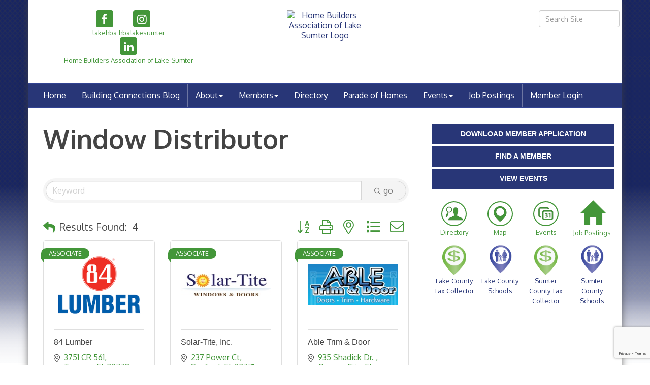

--- FILE ---
content_type: text/html; charset=utf-8
request_url: https://www.google.com/recaptcha/enterprise/anchor?ar=1&k=6LfI_T8rAAAAAMkWHrLP_GfSf3tLy9tKa839wcWa&co=aHR0cHM6Ly93d3cubGFrZXN1bXRlcmhiYS5jb206NDQz&hl=en&v=N67nZn4AqZkNcbeMu4prBgzg&size=invisible&anchor-ms=20000&execute-ms=30000&cb=1iotbzcckpx8
body_size: 48838
content:
<!DOCTYPE HTML><html dir="ltr" lang="en"><head><meta http-equiv="Content-Type" content="text/html; charset=UTF-8">
<meta http-equiv="X-UA-Compatible" content="IE=edge">
<title>reCAPTCHA</title>
<style type="text/css">
/* cyrillic-ext */
@font-face {
  font-family: 'Roboto';
  font-style: normal;
  font-weight: 400;
  font-stretch: 100%;
  src: url(//fonts.gstatic.com/s/roboto/v48/KFO7CnqEu92Fr1ME7kSn66aGLdTylUAMa3GUBHMdazTgWw.woff2) format('woff2');
  unicode-range: U+0460-052F, U+1C80-1C8A, U+20B4, U+2DE0-2DFF, U+A640-A69F, U+FE2E-FE2F;
}
/* cyrillic */
@font-face {
  font-family: 'Roboto';
  font-style: normal;
  font-weight: 400;
  font-stretch: 100%;
  src: url(//fonts.gstatic.com/s/roboto/v48/KFO7CnqEu92Fr1ME7kSn66aGLdTylUAMa3iUBHMdazTgWw.woff2) format('woff2');
  unicode-range: U+0301, U+0400-045F, U+0490-0491, U+04B0-04B1, U+2116;
}
/* greek-ext */
@font-face {
  font-family: 'Roboto';
  font-style: normal;
  font-weight: 400;
  font-stretch: 100%;
  src: url(//fonts.gstatic.com/s/roboto/v48/KFO7CnqEu92Fr1ME7kSn66aGLdTylUAMa3CUBHMdazTgWw.woff2) format('woff2');
  unicode-range: U+1F00-1FFF;
}
/* greek */
@font-face {
  font-family: 'Roboto';
  font-style: normal;
  font-weight: 400;
  font-stretch: 100%;
  src: url(//fonts.gstatic.com/s/roboto/v48/KFO7CnqEu92Fr1ME7kSn66aGLdTylUAMa3-UBHMdazTgWw.woff2) format('woff2');
  unicode-range: U+0370-0377, U+037A-037F, U+0384-038A, U+038C, U+038E-03A1, U+03A3-03FF;
}
/* math */
@font-face {
  font-family: 'Roboto';
  font-style: normal;
  font-weight: 400;
  font-stretch: 100%;
  src: url(//fonts.gstatic.com/s/roboto/v48/KFO7CnqEu92Fr1ME7kSn66aGLdTylUAMawCUBHMdazTgWw.woff2) format('woff2');
  unicode-range: U+0302-0303, U+0305, U+0307-0308, U+0310, U+0312, U+0315, U+031A, U+0326-0327, U+032C, U+032F-0330, U+0332-0333, U+0338, U+033A, U+0346, U+034D, U+0391-03A1, U+03A3-03A9, U+03B1-03C9, U+03D1, U+03D5-03D6, U+03F0-03F1, U+03F4-03F5, U+2016-2017, U+2034-2038, U+203C, U+2040, U+2043, U+2047, U+2050, U+2057, U+205F, U+2070-2071, U+2074-208E, U+2090-209C, U+20D0-20DC, U+20E1, U+20E5-20EF, U+2100-2112, U+2114-2115, U+2117-2121, U+2123-214F, U+2190, U+2192, U+2194-21AE, U+21B0-21E5, U+21F1-21F2, U+21F4-2211, U+2213-2214, U+2216-22FF, U+2308-230B, U+2310, U+2319, U+231C-2321, U+2336-237A, U+237C, U+2395, U+239B-23B7, U+23D0, U+23DC-23E1, U+2474-2475, U+25AF, U+25B3, U+25B7, U+25BD, U+25C1, U+25CA, U+25CC, U+25FB, U+266D-266F, U+27C0-27FF, U+2900-2AFF, U+2B0E-2B11, U+2B30-2B4C, U+2BFE, U+3030, U+FF5B, U+FF5D, U+1D400-1D7FF, U+1EE00-1EEFF;
}
/* symbols */
@font-face {
  font-family: 'Roboto';
  font-style: normal;
  font-weight: 400;
  font-stretch: 100%;
  src: url(//fonts.gstatic.com/s/roboto/v48/KFO7CnqEu92Fr1ME7kSn66aGLdTylUAMaxKUBHMdazTgWw.woff2) format('woff2');
  unicode-range: U+0001-000C, U+000E-001F, U+007F-009F, U+20DD-20E0, U+20E2-20E4, U+2150-218F, U+2190, U+2192, U+2194-2199, U+21AF, U+21E6-21F0, U+21F3, U+2218-2219, U+2299, U+22C4-22C6, U+2300-243F, U+2440-244A, U+2460-24FF, U+25A0-27BF, U+2800-28FF, U+2921-2922, U+2981, U+29BF, U+29EB, U+2B00-2BFF, U+4DC0-4DFF, U+FFF9-FFFB, U+10140-1018E, U+10190-1019C, U+101A0, U+101D0-101FD, U+102E0-102FB, U+10E60-10E7E, U+1D2C0-1D2D3, U+1D2E0-1D37F, U+1F000-1F0FF, U+1F100-1F1AD, U+1F1E6-1F1FF, U+1F30D-1F30F, U+1F315, U+1F31C, U+1F31E, U+1F320-1F32C, U+1F336, U+1F378, U+1F37D, U+1F382, U+1F393-1F39F, U+1F3A7-1F3A8, U+1F3AC-1F3AF, U+1F3C2, U+1F3C4-1F3C6, U+1F3CA-1F3CE, U+1F3D4-1F3E0, U+1F3ED, U+1F3F1-1F3F3, U+1F3F5-1F3F7, U+1F408, U+1F415, U+1F41F, U+1F426, U+1F43F, U+1F441-1F442, U+1F444, U+1F446-1F449, U+1F44C-1F44E, U+1F453, U+1F46A, U+1F47D, U+1F4A3, U+1F4B0, U+1F4B3, U+1F4B9, U+1F4BB, U+1F4BF, U+1F4C8-1F4CB, U+1F4D6, U+1F4DA, U+1F4DF, U+1F4E3-1F4E6, U+1F4EA-1F4ED, U+1F4F7, U+1F4F9-1F4FB, U+1F4FD-1F4FE, U+1F503, U+1F507-1F50B, U+1F50D, U+1F512-1F513, U+1F53E-1F54A, U+1F54F-1F5FA, U+1F610, U+1F650-1F67F, U+1F687, U+1F68D, U+1F691, U+1F694, U+1F698, U+1F6AD, U+1F6B2, U+1F6B9-1F6BA, U+1F6BC, U+1F6C6-1F6CF, U+1F6D3-1F6D7, U+1F6E0-1F6EA, U+1F6F0-1F6F3, U+1F6F7-1F6FC, U+1F700-1F7FF, U+1F800-1F80B, U+1F810-1F847, U+1F850-1F859, U+1F860-1F887, U+1F890-1F8AD, U+1F8B0-1F8BB, U+1F8C0-1F8C1, U+1F900-1F90B, U+1F93B, U+1F946, U+1F984, U+1F996, U+1F9E9, U+1FA00-1FA6F, U+1FA70-1FA7C, U+1FA80-1FA89, U+1FA8F-1FAC6, U+1FACE-1FADC, U+1FADF-1FAE9, U+1FAF0-1FAF8, U+1FB00-1FBFF;
}
/* vietnamese */
@font-face {
  font-family: 'Roboto';
  font-style: normal;
  font-weight: 400;
  font-stretch: 100%;
  src: url(//fonts.gstatic.com/s/roboto/v48/KFO7CnqEu92Fr1ME7kSn66aGLdTylUAMa3OUBHMdazTgWw.woff2) format('woff2');
  unicode-range: U+0102-0103, U+0110-0111, U+0128-0129, U+0168-0169, U+01A0-01A1, U+01AF-01B0, U+0300-0301, U+0303-0304, U+0308-0309, U+0323, U+0329, U+1EA0-1EF9, U+20AB;
}
/* latin-ext */
@font-face {
  font-family: 'Roboto';
  font-style: normal;
  font-weight: 400;
  font-stretch: 100%;
  src: url(//fonts.gstatic.com/s/roboto/v48/KFO7CnqEu92Fr1ME7kSn66aGLdTylUAMa3KUBHMdazTgWw.woff2) format('woff2');
  unicode-range: U+0100-02BA, U+02BD-02C5, U+02C7-02CC, U+02CE-02D7, U+02DD-02FF, U+0304, U+0308, U+0329, U+1D00-1DBF, U+1E00-1E9F, U+1EF2-1EFF, U+2020, U+20A0-20AB, U+20AD-20C0, U+2113, U+2C60-2C7F, U+A720-A7FF;
}
/* latin */
@font-face {
  font-family: 'Roboto';
  font-style: normal;
  font-weight: 400;
  font-stretch: 100%;
  src: url(//fonts.gstatic.com/s/roboto/v48/KFO7CnqEu92Fr1ME7kSn66aGLdTylUAMa3yUBHMdazQ.woff2) format('woff2');
  unicode-range: U+0000-00FF, U+0131, U+0152-0153, U+02BB-02BC, U+02C6, U+02DA, U+02DC, U+0304, U+0308, U+0329, U+2000-206F, U+20AC, U+2122, U+2191, U+2193, U+2212, U+2215, U+FEFF, U+FFFD;
}
/* cyrillic-ext */
@font-face {
  font-family: 'Roboto';
  font-style: normal;
  font-weight: 500;
  font-stretch: 100%;
  src: url(//fonts.gstatic.com/s/roboto/v48/KFO7CnqEu92Fr1ME7kSn66aGLdTylUAMa3GUBHMdazTgWw.woff2) format('woff2');
  unicode-range: U+0460-052F, U+1C80-1C8A, U+20B4, U+2DE0-2DFF, U+A640-A69F, U+FE2E-FE2F;
}
/* cyrillic */
@font-face {
  font-family: 'Roboto';
  font-style: normal;
  font-weight: 500;
  font-stretch: 100%;
  src: url(//fonts.gstatic.com/s/roboto/v48/KFO7CnqEu92Fr1ME7kSn66aGLdTylUAMa3iUBHMdazTgWw.woff2) format('woff2');
  unicode-range: U+0301, U+0400-045F, U+0490-0491, U+04B0-04B1, U+2116;
}
/* greek-ext */
@font-face {
  font-family: 'Roboto';
  font-style: normal;
  font-weight: 500;
  font-stretch: 100%;
  src: url(//fonts.gstatic.com/s/roboto/v48/KFO7CnqEu92Fr1ME7kSn66aGLdTylUAMa3CUBHMdazTgWw.woff2) format('woff2');
  unicode-range: U+1F00-1FFF;
}
/* greek */
@font-face {
  font-family: 'Roboto';
  font-style: normal;
  font-weight: 500;
  font-stretch: 100%;
  src: url(//fonts.gstatic.com/s/roboto/v48/KFO7CnqEu92Fr1ME7kSn66aGLdTylUAMa3-UBHMdazTgWw.woff2) format('woff2');
  unicode-range: U+0370-0377, U+037A-037F, U+0384-038A, U+038C, U+038E-03A1, U+03A3-03FF;
}
/* math */
@font-face {
  font-family: 'Roboto';
  font-style: normal;
  font-weight: 500;
  font-stretch: 100%;
  src: url(//fonts.gstatic.com/s/roboto/v48/KFO7CnqEu92Fr1ME7kSn66aGLdTylUAMawCUBHMdazTgWw.woff2) format('woff2');
  unicode-range: U+0302-0303, U+0305, U+0307-0308, U+0310, U+0312, U+0315, U+031A, U+0326-0327, U+032C, U+032F-0330, U+0332-0333, U+0338, U+033A, U+0346, U+034D, U+0391-03A1, U+03A3-03A9, U+03B1-03C9, U+03D1, U+03D5-03D6, U+03F0-03F1, U+03F4-03F5, U+2016-2017, U+2034-2038, U+203C, U+2040, U+2043, U+2047, U+2050, U+2057, U+205F, U+2070-2071, U+2074-208E, U+2090-209C, U+20D0-20DC, U+20E1, U+20E5-20EF, U+2100-2112, U+2114-2115, U+2117-2121, U+2123-214F, U+2190, U+2192, U+2194-21AE, U+21B0-21E5, U+21F1-21F2, U+21F4-2211, U+2213-2214, U+2216-22FF, U+2308-230B, U+2310, U+2319, U+231C-2321, U+2336-237A, U+237C, U+2395, U+239B-23B7, U+23D0, U+23DC-23E1, U+2474-2475, U+25AF, U+25B3, U+25B7, U+25BD, U+25C1, U+25CA, U+25CC, U+25FB, U+266D-266F, U+27C0-27FF, U+2900-2AFF, U+2B0E-2B11, U+2B30-2B4C, U+2BFE, U+3030, U+FF5B, U+FF5D, U+1D400-1D7FF, U+1EE00-1EEFF;
}
/* symbols */
@font-face {
  font-family: 'Roboto';
  font-style: normal;
  font-weight: 500;
  font-stretch: 100%;
  src: url(//fonts.gstatic.com/s/roboto/v48/KFO7CnqEu92Fr1ME7kSn66aGLdTylUAMaxKUBHMdazTgWw.woff2) format('woff2');
  unicode-range: U+0001-000C, U+000E-001F, U+007F-009F, U+20DD-20E0, U+20E2-20E4, U+2150-218F, U+2190, U+2192, U+2194-2199, U+21AF, U+21E6-21F0, U+21F3, U+2218-2219, U+2299, U+22C4-22C6, U+2300-243F, U+2440-244A, U+2460-24FF, U+25A0-27BF, U+2800-28FF, U+2921-2922, U+2981, U+29BF, U+29EB, U+2B00-2BFF, U+4DC0-4DFF, U+FFF9-FFFB, U+10140-1018E, U+10190-1019C, U+101A0, U+101D0-101FD, U+102E0-102FB, U+10E60-10E7E, U+1D2C0-1D2D3, U+1D2E0-1D37F, U+1F000-1F0FF, U+1F100-1F1AD, U+1F1E6-1F1FF, U+1F30D-1F30F, U+1F315, U+1F31C, U+1F31E, U+1F320-1F32C, U+1F336, U+1F378, U+1F37D, U+1F382, U+1F393-1F39F, U+1F3A7-1F3A8, U+1F3AC-1F3AF, U+1F3C2, U+1F3C4-1F3C6, U+1F3CA-1F3CE, U+1F3D4-1F3E0, U+1F3ED, U+1F3F1-1F3F3, U+1F3F5-1F3F7, U+1F408, U+1F415, U+1F41F, U+1F426, U+1F43F, U+1F441-1F442, U+1F444, U+1F446-1F449, U+1F44C-1F44E, U+1F453, U+1F46A, U+1F47D, U+1F4A3, U+1F4B0, U+1F4B3, U+1F4B9, U+1F4BB, U+1F4BF, U+1F4C8-1F4CB, U+1F4D6, U+1F4DA, U+1F4DF, U+1F4E3-1F4E6, U+1F4EA-1F4ED, U+1F4F7, U+1F4F9-1F4FB, U+1F4FD-1F4FE, U+1F503, U+1F507-1F50B, U+1F50D, U+1F512-1F513, U+1F53E-1F54A, U+1F54F-1F5FA, U+1F610, U+1F650-1F67F, U+1F687, U+1F68D, U+1F691, U+1F694, U+1F698, U+1F6AD, U+1F6B2, U+1F6B9-1F6BA, U+1F6BC, U+1F6C6-1F6CF, U+1F6D3-1F6D7, U+1F6E0-1F6EA, U+1F6F0-1F6F3, U+1F6F7-1F6FC, U+1F700-1F7FF, U+1F800-1F80B, U+1F810-1F847, U+1F850-1F859, U+1F860-1F887, U+1F890-1F8AD, U+1F8B0-1F8BB, U+1F8C0-1F8C1, U+1F900-1F90B, U+1F93B, U+1F946, U+1F984, U+1F996, U+1F9E9, U+1FA00-1FA6F, U+1FA70-1FA7C, U+1FA80-1FA89, U+1FA8F-1FAC6, U+1FACE-1FADC, U+1FADF-1FAE9, U+1FAF0-1FAF8, U+1FB00-1FBFF;
}
/* vietnamese */
@font-face {
  font-family: 'Roboto';
  font-style: normal;
  font-weight: 500;
  font-stretch: 100%;
  src: url(//fonts.gstatic.com/s/roboto/v48/KFO7CnqEu92Fr1ME7kSn66aGLdTylUAMa3OUBHMdazTgWw.woff2) format('woff2');
  unicode-range: U+0102-0103, U+0110-0111, U+0128-0129, U+0168-0169, U+01A0-01A1, U+01AF-01B0, U+0300-0301, U+0303-0304, U+0308-0309, U+0323, U+0329, U+1EA0-1EF9, U+20AB;
}
/* latin-ext */
@font-face {
  font-family: 'Roboto';
  font-style: normal;
  font-weight: 500;
  font-stretch: 100%;
  src: url(//fonts.gstatic.com/s/roboto/v48/KFO7CnqEu92Fr1ME7kSn66aGLdTylUAMa3KUBHMdazTgWw.woff2) format('woff2');
  unicode-range: U+0100-02BA, U+02BD-02C5, U+02C7-02CC, U+02CE-02D7, U+02DD-02FF, U+0304, U+0308, U+0329, U+1D00-1DBF, U+1E00-1E9F, U+1EF2-1EFF, U+2020, U+20A0-20AB, U+20AD-20C0, U+2113, U+2C60-2C7F, U+A720-A7FF;
}
/* latin */
@font-face {
  font-family: 'Roboto';
  font-style: normal;
  font-weight: 500;
  font-stretch: 100%;
  src: url(//fonts.gstatic.com/s/roboto/v48/KFO7CnqEu92Fr1ME7kSn66aGLdTylUAMa3yUBHMdazQ.woff2) format('woff2');
  unicode-range: U+0000-00FF, U+0131, U+0152-0153, U+02BB-02BC, U+02C6, U+02DA, U+02DC, U+0304, U+0308, U+0329, U+2000-206F, U+20AC, U+2122, U+2191, U+2193, U+2212, U+2215, U+FEFF, U+FFFD;
}
/* cyrillic-ext */
@font-face {
  font-family: 'Roboto';
  font-style: normal;
  font-weight: 900;
  font-stretch: 100%;
  src: url(//fonts.gstatic.com/s/roboto/v48/KFO7CnqEu92Fr1ME7kSn66aGLdTylUAMa3GUBHMdazTgWw.woff2) format('woff2');
  unicode-range: U+0460-052F, U+1C80-1C8A, U+20B4, U+2DE0-2DFF, U+A640-A69F, U+FE2E-FE2F;
}
/* cyrillic */
@font-face {
  font-family: 'Roboto';
  font-style: normal;
  font-weight: 900;
  font-stretch: 100%;
  src: url(//fonts.gstatic.com/s/roboto/v48/KFO7CnqEu92Fr1ME7kSn66aGLdTylUAMa3iUBHMdazTgWw.woff2) format('woff2');
  unicode-range: U+0301, U+0400-045F, U+0490-0491, U+04B0-04B1, U+2116;
}
/* greek-ext */
@font-face {
  font-family: 'Roboto';
  font-style: normal;
  font-weight: 900;
  font-stretch: 100%;
  src: url(//fonts.gstatic.com/s/roboto/v48/KFO7CnqEu92Fr1ME7kSn66aGLdTylUAMa3CUBHMdazTgWw.woff2) format('woff2');
  unicode-range: U+1F00-1FFF;
}
/* greek */
@font-face {
  font-family: 'Roboto';
  font-style: normal;
  font-weight: 900;
  font-stretch: 100%;
  src: url(//fonts.gstatic.com/s/roboto/v48/KFO7CnqEu92Fr1ME7kSn66aGLdTylUAMa3-UBHMdazTgWw.woff2) format('woff2');
  unicode-range: U+0370-0377, U+037A-037F, U+0384-038A, U+038C, U+038E-03A1, U+03A3-03FF;
}
/* math */
@font-face {
  font-family: 'Roboto';
  font-style: normal;
  font-weight: 900;
  font-stretch: 100%;
  src: url(//fonts.gstatic.com/s/roboto/v48/KFO7CnqEu92Fr1ME7kSn66aGLdTylUAMawCUBHMdazTgWw.woff2) format('woff2');
  unicode-range: U+0302-0303, U+0305, U+0307-0308, U+0310, U+0312, U+0315, U+031A, U+0326-0327, U+032C, U+032F-0330, U+0332-0333, U+0338, U+033A, U+0346, U+034D, U+0391-03A1, U+03A3-03A9, U+03B1-03C9, U+03D1, U+03D5-03D6, U+03F0-03F1, U+03F4-03F5, U+2016-2017, U+2034-2038, U+203C, U+2040, U+2043, U+2047, U+2050, U+2057, U+205F, U+2070-2071, U+2074-208E, U+2090-209C, U+20D0-20DC, U+20E1, U+20E5-20EF, U+2100-2112, U+2114-2115, U+2117-2121, U+2123-214F, U+2190, U+2192, U+2194-21AE, U+21B0-21E5, U+21F1-21F2, U+21F4-2211, U+2213-2214, U+2216-22FF, U+2308-230B, U+2310, U+2319, U+231C-2321, U+2336-237A, U+237C, U+2395, U+239B-23B7, U+23D0, U+23DC-23E1, U+2474-2475, U+25AF, U+25B3, U+25B7, U+25BD, U+25C1, U+25CA, U+25CC, U+25FB, U+266D-266F, U+27C0-27FF, U+2900-2AFF, U+2B0E-2B11, U+2B30-2B4C, U+2BFE, U+3030, U+FF5B, U+FF5D, U+1D400-1D7FF, U+1EE00-1EEFF;
}
/* symbols */
@font-face {
  font-family: 'Roboto';
  font-style: normal;
  font-weight: 900;
  font-stretch: 100%;
  src: url(//fonts.gstatic.com/s/roboto/v48/KFO7CnqEu92Fr1ME7kSn66aGLdTylUAMaxKUBHMdazTgWw.woff2) format('woff2');
  unicode-range: U+0001-000C, U+000E-001F, U+007F-009F, U+20DD-20E0, U+20E2-20E4, U+2150-218F, U+2190, U+2192, U+2194-2199, U+21AF, U+21E6-21F0, U+21F3, U+2218-2219, U+2299, U+22C4-22C6, U+2300-243F, U+2440-244A, U+2460-24FF, U+25A0-27BF, U+2800-28FF, U+2921-2922, U+2981, U+29BF, U+29EB, U+2B00-2BFF, U+4DC0-4DFF, U+FFF9-FFFB, U+10140-1018E, U+10190-1019C, U+101A0, U+101D0-101FD, U+102E0-102FB, U+10E60-10E7E, U+1D2C0-1D2D3, U+1D2E0-1D37F, U+1F000-1F0FF, U+1F100-1F1AD, U+1F1E6-1F1FF, U+1F30D-1F30F, U+1F315, U+1F31C, U+1F31E, U+1F320-1F32C, U+1F336, U+1F378, U+1F37D, U+1F382, U+1F393-1F39F, U+1F3A7-1F3A8, U+1F3AC-1F3AF, U+1F3C2, U+1F3C4-1F3C6, U+1F3CA-1F3CE, U+1F3D4-1F3E0, U+1F3ED, U+1F3F1-1F3F3, U+1F3F5-1F3F7, U+1F408, U+1F415, U+1F41F, U+1F426, U+1F43F, U+1F441-1F442, U+1F444, U+1F446-1F449, U+1F44C-1F44E, U+1F453, U+1F46A, U+1F47D, U+1F4A3, U+1F4B0, U+1F4B3, U+1F4B9, U+1F4BB, U+1F4BF, U+1F4C8-1F4CB, U+1F4D6, U+1F4DA, U+1F4DF, U+1F4E3-1F4E6, U+1F4EA-1F4ED, U+1F4F7, U+1F4F9-1F4FB, U+1F4FD-1F4FE, U+1F503, U+1F507-1F50B, U+1F50D, U+1F512-1F513, U+1F53E-1F54A, U+1F54F-1F5FA, U+1F610, U+1F650-1F67F, U+1F687, U+1F68D, U+1F691, U+1F694, U+1F698, U+1F6AD, U+1F6B2, U+1F6B9-1F6BA, U+1F6BC, U+1F6C6-1F6CF, U+1F6D3-1F6D7, U+1F6E0-1F6EA, U+1F6F0-1F6F3, U+1F6F7-1F6FC, U+1F700-1F7FF, U+1F800-1F80B, U+1F810-1F847, U+1F850-1F859, U+1F860-1F887, U+1F890-1F8AD, U+1F8B0-1F8BB, U+1F8C0-1F8C1, U+1F900-1F90B, U+1F93B, U+1F946, U+1F984, U+1F996, U+1F9E9, U+1FA00-1FA6F, U+1FA70-1FA7C, U+1FA80-1FA89, U+1FA8F-1FAC6, U+1FACE-1FADC, U+1FADF-1FAE9, U+1FAF0-1FAF8, U+1FB00-1FBFF;
}
/* vietnamese */
@font-face {
  font-family: 'Roboto';
  font-style: normal;
  font-weight: 900;
  font-stretch: 100%;
  src: url(//fonts.gstatic.com/s/roboto/v48/KFO7CnqEu92Fr1ME7kSn66aGLdTylUAMa3OUBHMdazTgWw.woff2) format('woff2');
  unicode-range: U+0102-0103, U+0110-0111, U+0128-0129, U+0168-0169, U+01A0-01A1, U+01AF-01B0, U+0300-0301, U+0303-0304, U+0308-0309, U+0323, U+0329, U+1EA0-1EF9, U+20AB;
}
/* latin-ext */
@font-face {
  font-family: 'Roboto';
  font-style: normal;
  font-weight: 900;
  font-stretch: 100%;
  src: url(//fonts.gstatic.com/s/roboto/v48/KFO7CnqEu92Fr1ME7kSn66aGLdTylUAMa3KUBHMdazTgWw.woff2) format('woff2');
  unicode-range: U+0100-02BA, U+02BD-02C5, U+02C7-02CC, U+02CE-02D7, U+02DD-02FF, U+0304, U+0308, U+0329, U+1D00-1DBF, U+1E00-1E9F, U+1EF2-1EFF, U+2020, U+20A0-20AB, U+20AD-20C0, U+2113, U+2C60-2C7F, U+A720-A7FF;
}
/* latin */
@font-face {
  font-family: 'Roboto';
  font-style: normal;
  font-weight: 900;
  font-stretch: 100%;
  src: url(//fonts.gstatic.com/s/roboto/v48/KFO7CnqEu92Fr1ME7kSn66aGLdTylUAMa3yUBHMdazQ.woff2) format('woff2');
  unicode-range: U+0000-00FF, U+0131, U+0152-0153, U+02BB-02BC, U+02C6, U+02DA, U+02DC, U+0304, U+0308, U+0329, U+2000-206F, U+20AC, U+2122, U+2191, U+2193, U+2212, U+2215, U+FEFF, U+FFFD;
}

</style>
<link rel="stylesheet" type="text/css" href="https://www.gstatic.com/recaptcha/releases/N67nZn4AqZkNcbeMu4prBgzg/styles__ltr.css">
<script nonce="diQi2dkoskgoThYguUZWEw" type="text/javascript">window['__recaptcha_api'] = 'https://www.google.com/recaptcha/enterprise/';</script>
<script type="text/javascript" src="https://www.gstatic.com/recaptcha/releases/N67nZn4AqZkNcbeMu4prBgzg/recaptcha__en.js" nonce="diQi2dkoskgoThYguUZWEw">
      
    </script></head>
<body><div id="rc-anchor-alert" class="rc-anchor-alert"></div>
<input type="hidden" id="recaptcha-token" value="[base64]">
<script type="text/javascript" nonce="diQi2dkoskgoThYguUZWEw">
      recaptcha.anchor.Main.init("[\x22ainput\x22,[\x22bgdata\x22,\x22\x22,\[base64]/[base64]/[base64]/[base64]/[base64]/[base64]/KGcoTywyNTMsTy5PKSxVRyhPLEMpKTpnKE8sMjUzLEMpLE8pKSxsKSksTykpfSxieT1mdW5jdGlvbihDLE8sdSxsKXtmb3IobD0odT1SKEMpLDApO08+MDtPLS0pbD1sPDw4fFooQyk7ZyhDLHUsbCl9LFVHPWZ1bmN0aW9uKEMsTyl7Qy5pLmxlbmd0aD4xMDQ/[base64]/[base64]/[base64]/[base64]/[base64]/[base64]/[base64]\\u003d\x22,\[base64]\\u003d\\u003d\x22,\[base64]/DlMKtLHAPw5XCpMOUw5kmTg9dU1XClTJvw77CnMKPUkbClnVLLQrDtW7DgMKdMQliKVjDqGpsw7w9wobCmsONwqTDqWTDrcK9NMOnw7TCpBo/wr/[base64]/Dsns4w4pUV0xTw4zClC7DuMKhDS5dGUjDkWPCvcKQKlrCksOVw4RGHgwfwrwVVcK2HMKLwp1Iw6YXcMO0YcK8wq1Awr3CrknCmsKuwrc6UMK/[base64]/Ct1zCtMKaOW7CtErCtjpywqnDgULCs8OjwovCqChfRMKefcK3w79XcMKsw7M7Q8KPwo/CnilhYC89GEHDlih7woQuZ0IeRRkkw50kwo/DtxFeN8OeZCTDpT3CnHzDg8KSYcKbw6RBVTIUwqQbVkMlRsO0VXMlwqjDqzBtwo1tV8KHDT0wAcO1w4HDksOOwp/DusONZsOcwoAYTcK/w5HDpsOjwpnDpVkBfyDDsEkFwp/CjW3DoSA3wpYKCsO/wrHDmsO6w5fChcOyMWLDjikvw7rDvcOCO8O1w7kew57Dn03DvTHDnVPCt2VbXsOqWBvDiSdFw4rDjkcGwq5sw7wgL0vDlMO2EsKTasKrSMOZRMKZcsOSZC5MKMKNVcOwQUlkw6jCijDCiGnCiBjCoVDDkV5Mw6YkAcOSUHE3wp/DvSZbIFrCon0IwrbDmlvDtsKrw67ChnwTw4XCrCoLwo3CqcOuwpzDpsKXHnXCkMKPNiILwqA6wrFJwqjDsVzCvBnDh2FEfMKlw4gDSMKnwrYgakjDmMOCERRmJMKjw4LDug3CjRMPBEJfw5TCuMOqYcOew4xXwp1GwpYnw6l8fsKTw77Dq8O5Jw7CtcOKwq/CocOKDXXCscKNwozClGnDsE7Di8OFayI4SMKzw4Nuw4XDrALDtMOoIcKqfTrDvlzDrsKmDcOybm5UwqIYWMOzwrspMMORGhYwwoPCvMOhwoMDwo48QTnDi3sZwo7Cm8K2wq/DvsKswoF+JxfCqMKcGVsjwqjDpMOILQoQAsOowrfDmBHDpcO9dlIDwp/DpcKvEcO7TX3Cn8OVw5/Dg8KJw5LDk1ZLw48pdTxrw6lzSGE+FVfDmsOoFHjCjVLCo3/DuMOzMH/[base64]/Ch8Kpw7dIIcKIWsK/dRPCvMOFwp0qwpN7wqfDnFnCmMOow7zCpgTDkcKAwpzDnMK1ZMO4C3Znw7/CpTp8cMOKwrPDi8KFw4zCgsKgUsKJw73Dk8KhBcOLwoXDocOow6bDti0OOw12wpjChgTDj0ouw4dYLAhWw7QeSsOmw68cwp/ClMOBB8KmPiVfdVDDuMKMBSQGTcO1wpltPcOMw4zDhCsNcsKlCsOUw7bDjkfDqcOrw5J6PsOEw53DoVZwwo7ChsOvwrkxXwRYa8OYfA3CnF8mwrkgw43CgQ3CgA/[base64]/DkXUUwpjClsO6wqQ1wpPCk8OnwqDDpxPDkFkaX03CnjMbI8KxQ8O1w7Mee8KeaMOGOXgJw5jCgsOcXD3CocKcwpoheUzDlcOFw6hCwqYpBMO+BcK/[base64]/DmDvDscK9w6jDlARRwpw1C8Omwo/CjEXCq8O5I8Osw4zDtwA9QHHDocOwwp3DpmEhG3vDscKCWcK/w6x0woXDl8O3XlTCrEXDvhnCgMK5wr3DuAJqU8OOEMOYAMKBwoV5wp3ChU3DmsOlw5V7HsKsYsKmVcK4dMKHw45zw4pfwrlwccOiwprDisKDwotpwqfDp8K/w4l6wp1YwpMdw43DiXNRw4ZYw47DqcKNw5/CnA3Cs1nCgxXDnBPDnMOpwoHDsMKhwpdHLwwSGQhEFXbCmyrDiMOYw43CrMKob8Kjw49sH3/Cskk3cQnDrnxoFcOcHcKvDTLCsyvDjznDhFbDnSHCs8OhKHZqw4DDqcOxID/CtMKMbcOwwrJ/wr3DnsOXwp3CtsOJwpvDr8OkD8KbVmbDqcKoTGpNw4/Dqg7Cs8KLNcKWwqsGwo7CisOuw5oswrPCrkwoPMOLw74hDhsRe3wdYHQzScKIw4FeVRjDokbCuDY+BkfDgMO9w4VPdl1EwrYteGlQKTBdw6xOw5YQwpAXwrvCow3CkE7CriPCpj7Dt0RbET0rWVPCkC9WIMObwrrDrT7CpcKmf8O1JMKBw5nDqsKEL8Kjw6F/[base64]/[base64]/Ds8K9PGICw54aADzDoFjDlcKICMK5wr7DimjDrMOrw4RrwqE/wolgwoFgw6vCogokw4MxTxxkwoPDtcKGw5vCo8KtwrTCgsKBw7k3ZTs5X8KFwqxKRHIuLClaLnzCjMKswpE8FcK7w5oWesKpXkbCsTjDs8K3wpnDg0Edw73CkVJEIMOPworDj2F/M8O5VkvDlsK4w7XDksKZO8OhdcOHwrzCrhrDqT5tGCrDmcKHCcK0wpTCuUzDiMKiw5ptw4DCjmbCumLCkcO3SMO7w4VsecOMwo7DtcOUw49Hwq/DlGrCkD5xFxgZS1ElT8OzbmPCtSjDoMOewoXDmMKww60Lw5XDrTxEwpwBwqPCncKceSU+GsK/ScO/Q8ORwp3DmMOBw6HDi0TDiRFiHcOyFMKaWsKfEcOSwp/[base64]/e8ODwpfDqz3Dn8OoZXJTw5vDgn3ChMKdTMOAKcO5w63Dt8KnMMKUw7/CrcOPRMOhw5zCmcOKwqTCvMOzXQJ6w4TDoFnDiMO+wpMDNMKVw45WIsOdOMOdAg7Ch8OwOMOYYMOpwpw6G8KKwpXDtXZnwqo7Jx0aAMOcfzfCqF0lFcOhQ8O8w47DgSfCh2bDnTgbwpnClns8wrvCkgZpfD/Dh8OQwqMKwolyJxXCpEBqwpfCuFc/Nl7CgMOOw4rDmDF/dMKKw4MSwoXCm8KHwonDucOTMcKKwokWPcKqTMKFb8OwM18AwpTCs8KRHsK/QRlhEMOSISrDhcOLwo0kCCHDiArCiQzDqcK8w4zCrDHCrSrCm8OJwrwrw49ewrs3w6jCucKkwrHDoT1Cw5AHYHfCmsKowo50e3wsUl5KYErDkcKMdQ4QFgpVesO+M8OSC8KMdhfCicK5NAnDkMOeDsK1w7vDlzlcJDs5woYpQMO4wrPCqyxkAsKBTy/DhsOCwoNww5sAAcO6IRLDiRjCqwYOw6I/[base64]/wqUQT8KRwonCuxPCjhw4wpzCrMKJLzfDi8O1w7g9JMKvRgTDik/CtMOIw5rDhwbCh8KTWzrDijTDnwtnccKJw4E6w4kmw7wfwrNgw7ICX2ZmIgdIU8KGw67DicKvUwTCuGzCpcO4w582wpHCscK2NiHDoiNZU8OhfsONJDnCrywTE8KwKk/CjBLDmUEEwoE7W1jDt3J4w7RqX3jDjDfDm8KAVUnCow3DmzPDpcOpbw9SLkwow7ZFwo8twoEnVRd7w4nCpsK5w6HDth8MwrYYwrDDn8K2w4guw53DmcOzc2IdwrpxbhB2wrbCjnhKTsO6wrbCggxSSGXCrUxzw7XDmUdDw5rCgMOqUwBMdT/DpDXCsRI3b2xAw7BEw4EGHMKbwpPClMKLTQ5cwqBWUifCrsOFwrYqwpd4wofCoknCrcKtP0DCpyNqbMOjZ13DlicFQcKSw75xOCRZQsO9w4ZjJMKqF8OIMl1sLH7Cr8O9Y8OpSnHCisOeTwzCmF/CuxQmw4bDpEs1FMO5wo3Dq1ERIAxvw67Di8O2OC4UYcKJCMKkw6DDvG3DhMOuaMOAwo1vwpTCsMKmw4DComnCnE7DlcO6w6jCm3bCunHCucKCw7gbw7pPwqFuEQ5tw4nChMKvw7Rrwo7CjsKEasOqwpN/JcOZw74qPH3CvHtBw4dCw50Bw5QnwrPCisOELgfChV/DoQ/CiTbDmcKfwoTCksKPQsOGaMKdOnI/wptcwpzCvz7CgcOHEcKnw7x6w63CmzJ3EWfDkh/CmnhfwoDDt2wYGjrDp8KYVxJRwp4NScKGAVTCsTtyGMOCw5YNw4/[base64]/DjcOKVgbDpHMXZ8O3wrpDR39rWg3DncKiw6ltYMO4M1PCtCDCv8K9wodbw5x1wrfCvEzCsB5qwqLDr8KVw7lSKsKHXsOhFy/DtcKAZWpKw6QTLgk2VH3DmMK9wq8EN0tCDsO3wrPCoHHDhMKiwr1/w5RkwofDi8KWXnE7QMO1NRrCpjfDm8OTw6hTCX/CsMKEeGzDpcKcwrk6w4NIwqhSKVjDtsOxFMKSfMK9f1UDwrTDsVBILhTCvF1jKMKQIBR3woTCjcKxB3HDk8K1EcK+w6zCu8OoNsONwqkRwqzDqcKTcMOHw67ClcOPcsK/[base64]/Ds8OOwrdtQcOtw7fClBUbdXvDixvDs8O3wo0Ww67ClsOCwovDpzbCr1zDvw7Cl8OcwqF0w7RMf8KWwq50QSA9acK5J3JIesKBwqRzw5rCpybDunPDq1PDg8OxwpLCu2/DusKtwrjClkzCssOrw5PCuzNnw5QJw6NRw7E4QEUaHMKnw40jwoPDh8Omw6zCusKFSQ/CoMKySzowZ8KXecKEUMK0w6pjEMKGwpMMDwPDv8KxwoPCg0l8wpHDpDDDqCnCjxgVLkZ9wozClQrDn8K+TMK4wp9cCcO5KsODwr7CtnNPcDUJPMK1w5cvwpl/w61wwp3DvUDCs8OSw69xw7XCvGFPw588f8KVIGnDucOuw7rDuVfChcKRw6LCh1xew59Cw40jw6FzwrM0JsOPXxvDonrCtMKWL1zCssK/woXCg8O1MyFcw7rDlTodQCfDu07Dj3A/wqdHwobCisOwKhFuwoASbMKuPA3DoVRybsKnwoHDnDLCt8KWwrwpeCHCoH1NO37DrEV6w4HDhHFWw4/[base64]/EFTDuMKVw77DvyV9fVcuwpwJRsKNA8K4CxjCtcOjw5TDkcObJMOjIHkIJVBbwoPCrHs8wpvDolzDg0A0woTCssKWw53DlSvDo8K0KHYKOcKFw6XDsl90wofDlMOiwpTCtsKyRTHCgEweMSlgSA/DmkrCmDTDnBxiwrgZwrzDo8OkGFwpw4/[base64]/DgMOgH3vCuDIldzbCnAIpc8OiVyvDtioCf3jCj8K9cjHCum8KwqlTMMOVc8Obw7XDssOJwo1bwq/CjhjCkcKAwpHDp1Y0wq/CtsKOw4xGwqhnMsKNw7gFLcKETks/w5DCu8K1w7QUwoRFwqfDjcKYTcOFScOgAsOjE8K/w7gzNC7Dum/DrcOHwpAOWcOfVcK4DRXDocKSwrA8worCkwLDjUTCjcKDw7BIw68RW8OIwprDj8OfMcKMRMOMwobDuUY7w4RMcx97wrQ7wpkzwp8xDAoawq3CuAQffsOOwqUcw6HClSfDrRBlVyLDgWPCssOvwqJ8wovCukvCrMOHwr/DksOgZAsFw7PCtcKgDMOiw4vDiDnCvV/CrMKSw5vDnsKbF3TDjmzDhmPDpsKCAsOGRUVac1QXwpbCkyRAw7nDksKIY8Osw4zDi0l4w4VIcsK+wqM9Mip9Ai3CvUnCp2hFecOJw49SdsOywocOWBfCn2hPw6TCoMKLKsKhcMKVDMOtwpnDmsO+w61dw4MSPMO2K1TDv3Q3w7bCpwfCsQUIw5laF8O/wp8/wpzDl8Ovw71uRUZVwp3CkMOwRUrCpcKxRMKvw440w7AULcO8QsKlH8Kgw710QcOpES7ClX0GXVMGw5/DqU4awrzDl8KSRsKnUMOPwoDDkMO/L3PDmcOtJEQ0w4PCnMO7PcKlDUnDksKNdWnCosKTwqx6w4o9wqvDncOQRkNcc8K5QV/Co3IhA8KZMD3CrMKGw71bZDLDnB/CtHzCrR/[base64]/[base64]/CisKDwqw4DsKJdMOFY8Ocw5tCW8OIOQM8UsKcIQ/[base64]/wqAAwpxDw5PCn8OIw6cTS8OcS8OtGy7Dj8O3w5xlV8KCKRw6a8OcJjfCtxkKwqMuZsOxE8OWwopTaBUNXsOQKBPDixNQRi/Dk3nCjidxZsOaw6fClcK1TiR3wqthwrsMw41LREAXwq9twqzCvjPCncKpPXVrNMOEA2Uzwqx+IGY5UHsEbz5YJMKhEMKVSMOQPlrCoDTDiyhOwowmCW8ywqvCq8OWw4/[base64]/[base64]/w6nCjx1/OBIKwojCsXgHw5nDqXDDlsKRwqFPcAPDpsOkJzDDtsKGBXzCkQXCuUNrW8KHw6TDlMKOwqd8AcKkd8K/wrJ/w5DCm2RWZ8OtDMK+UCxsw6LDl1cXwpBxA8ODb8KvGRLDlkwlTsOBwq/DrGnCh8KPG8KJfjU2WVkYw4ZzES7DuE4Ow57DskLCk2FXCA7CnADDm8O3w6cww5XCt8KjKMOITRtFWsKwwp4BHXzDv8OrEcK3wonCvC9FIsOHw6hsVcKxw7woVS9rw6puw7/[base64]/DvsOEOz/DrUXDosKRNsOCw5ENw7IBZMOawq/CnsKWKwfDpmRoAjrDpCBwwoYjw7jChWABKl7CjxsgKsKNEFFzw6QMFighw6LDrsKKCRZ5wqtRw5puw4oeZMK1CsOewofDnsKHwrvDssO2w51Ow5zCkB9Rwo/DiA/CgcKWOznCgkXDssOrCMKxPBU8wpc6w7RwembCjQU7wo0Cw4ZfPFkwbsOLAcOAZMKdMcONwr9ywo3CgMK5UXDCgX5ZwqIEVMKRw6zDugNtCmXCoSrDlhozw7/CiyxxXMOTNRDCukPCkiRKTT/[base64]/[base64]/DowLDqhdzA8KMBMK/VwfDnsKJDgYDw6TCnQbCiWsmwo7DpsKew6oPwq/CusOaFsKVfsKyHsOHw7kBPTrCrW1rJSLCpcO8dwQXBcKTw5sWwq0kd8OQw7Flw5QPwpNjWMOQO8KHwrlFai1Gw75TwoXCu8OfccOzdzvChMONwp1fw7rDkcOFd8OEw4zCtMOywoN9w7bChcOCRxbDgFdwwo/[base64]/Ct3plRE1xbynCpMK0YMOkf8O+EsK1PMOxwplOMS3DrcOEGFbDkcK/w50RD8OOwpRvw7XCjDRmw6nDmWMOMsOWLsONUMOCaHPCk1nDp3hmwqzDok7Cn1EqAEfDqsKoF8OzVSrDgT5RH8KgwrxyBDzCtR11w5V9w6DCn8OXw4lERSbCtTXCuDovw4/DlQIfwrzDgGFlwo7ClV9gw4bChAAhwochw6Ipw7w9w6hxw6sfL8KLwrLDr2jDocO5OMKCWsKWwqTCqi57Tx8MWMKEw5LCn8OWBcK4wo9jwpwZGjFEwqLCv14Dw7XCtTxdw5LCpXcIw5Q4w6nClSkjwqQvw5LCkcK/[base64]/DhylTw4Z7D8KCRTZzwo0qMRBmwobCkxDDvcOsw5ZNasO5BMOCQsK/w6ZgDsKEw4rCuMOmY8KtwrDCrsOTTQvDicK4w7BkO0PCsi7CuwoDH8KiW2g7w4fCnkDCn8KtGWbDkH5TwpUTwpvDo8KAw4LCpsO9bwrClH3CncK4w7rCoMO7QcO3w4Yew7bCusKpchF5UQBNK8KZwqXDmjfDmEDDsiAuw55/wrPDl8OIVsKlXSDCq10jb8O6wpPDtmlef1pnwqbCrhBDw7lPYmPDuDnCgHEfO8KDw4/[base64]/IFTCrQdww6HCqVfCim3DnMOqwrsydcKTEMKzAk/ChitPw5XCicOEwoF7wrTDk8Kcw4PDu0sXA8O2wpDCrcK3w51nU8OHZ1PCg8K9cRzDtMOQacK7WV51QVpQw40EQjkHCMKzPcKTw6DCn8OWwoQtasOIRMKANGFaEMKmw7rDj3fDqV/[base64]/[base64]/woDCo8K0w6/CsSA/[base64]/CmsOIBlvDq2DCr8OmaSTCgcOZMsKJwqPDusOSw4XChcKEwoB9w4sawqdFwpzDiVPClF7Ds3TDrMOLwofDiS1IwrNDaMK7K8KSHMOEwrjCl8K7bsKDwq9qPnN7IMKYIsOMw7QDwo5BeMKYwo8EbQtDw55oU8K5wrkqw4PDrEJgeSTDu8O1w7LCi8O/BxDCi8OrwpsGwrAlw6IDGMO7allPJ8OHcMKpC8OFKwvCs2U3w5LDlV8Dw6QxwrdAw5zCqk1iHcObwofDqHgBw4bCjmTCu8KnUlnCncOgO2RJYVUhJ8KBw73DhVbCpsO0w7XDkGfDi8OOcjXDvVFyw754w546w5/CoMKOwqtXEsOQWkrCmnXCt0vCng7DlAAtw53DkcOVIiADwrBaXMOJw5MxccO3GFZXHsKtccKfdcKtwobCgkDDt2USJsKpIhbDv8OdwqjDqXU7w6lBCMKlH8OFwq/CnAdyw7fCv1J6w4DDtcKnwoTDqMKjwqrCuW3ClyBdw5HCuzfCkcK2PH4vw5/DgcKvAEXCpMKcw7oZC0LDkXvCusKdwqfClhM6wqrCkBrCqMOBw5oOw5o7w77DlDssM8KJw5XDj0QNG8Ofa8KFOzLDt8K1VBzCg8KZw4kLwphXDR3Cr8OJwpYLQ8OJwqEnW8OtSsOTE8OtPwoFw4xfwrlgw5nDlUfDsw3DuMOnwrHCqsKZFsKuw6/DvDnCjcOdZ8O1eWMWTAg0OMKZwoPCuCQhw7LChkvCjArCmhh1wrTCssKvw49XbygNwpHDiX3ClsKte3E4w5QZecK9w4BrwrR/w7zCiVfDsFYBw6s5wqROw7jDv8Oww7TDkMKTw6slMcK9w6/Cm3/[base64]/DssOfworDtkPCuUzDjmbDqHQsflc1QyHCicO4bVo1wrbChcKEwqAmLcKtw7YKeCrCjRpwwojDgsKSw7XDjEgpWz3CtmhTwrEFFcOSwr/CjDjCjsOdw4UHw748w7xpw7QiwpXDpMOhw5XCo8OAIcKCwpJTw6/CmjMdbcOTX8KLw7DDiMO5wobDgMKpY8KCw5bCgzpIw6xDwqh7QD3Di0bDsh1qVAkow6wCCcO5HMOxw65yK8OSbcO7S1kIw6DCnsOYw6rDsFDDiinDuEhFw6BwwpBkwqDCrw4nwr/DgxJsW8Kxwpw3wp7Cr8Kxwp8rwq4fC8KUcnLDnnB3N8KoLB0cw5vCksOXT8OKPV4tw7lUTMONKsKpw5NQw6XDrMO+fC82w4UTwovChzbCu8OUdcOtGx7DocOdwqZewqEyw7DDiyDDqldywpw3OC7DnCUPAMKZwrfDhlYDw5nCisOBfGMXw7DDt8Ocw7/Do8OIcD5Mw5Unw5fCqngdYQnDkTvClsOSwqTClD1PZ8KhK8OVwqDDq1fCt3jCr8KGfQoZwqlKLUHDvcOSSsOlw7nDgHbCmMKDwrEkWVM5wp/CucOFw6wkw6rDvnrDniPDsmsMw4LCssKqw5DDjMKHw47CpykNw6s5Q8KWNUrCuDbDvhYgwoAxFkIfCMOswqpJAwsvYX3DsDrCg8KlZ8KfbXvCnD0yw4gaw6nCk1ATwoYQYR/Cs8KWwrdwwqXCrMOmbXY2wqTDicKGw5pwKcOcw7Ryw5LDjMKCwrgrw5pVwoHCncKVQ1zDrkXCn8K9URx/w4IUFjDDmsKMAcKfw5VDw6VLw43Du8K9w7MXwpnCrcKYwrDDkHR5VFfCmMKXwrLDskVuw4Nsw6DCvHFBwp/Dr3zDpcK/w7Jdw5PDp8OjwrwGQMOaWMOzwrjDp8K9wphWVHppwohWw6PCsQXCizgoYjoPFCjCvMKUXsK0wp5kS8OjD8KAQRx2ecO2CCYdwoBIw5scf8KVe8OkwqrCi2LCuxMoMcKUwpfDojMse8KeDMOaaFsmw7XCn8O1JF7CvcKlw68/[base64]/CryBAE1TCusKMwoF2PDopw55mwq49SMK8wofCumwewqFFFi/CqcK5w4xswoDDh8K/[base64]/Drl3DlWRGCCzDmsKaSlvCqHDDssK0FEbCnsODw6zDusKgLHstJEZCfcKewpMLWQTCnjgOw4/CgksLw7o3wqvCs8OjH8Kjw6fDncKHOmfCmsOHD8K+woFEwpnChsK5SlzDlUYtw4bDjBUiSsKmaFhtw4nCk8Obw5LDlMKKGXXCvh86JcO7PMKyQcOww7dPIRvDv8OJw7bDicOcwr7CnsKnw6cnNsKiwoHDvcO5e0/CmcObZcONw4pfwp7DuMKiw7phF8OXaMKpwrAgwp3Cv8OiQlbDvcKbw5rDqW0nwqs6Q8Okw75SAHPDrsKXRU1fw5PDglNCwoXCpWbCjxLClQXCjicpw73DocKJwo/CrMOXwqs0Y8OpZ8OWbMK+FFLCjsKPJzlhwrzDm35AwrssLysgNlQsw57Cj8OKwrLDqsK0w7NMw4MEPjQhw5s7c1fCicKdw5nCnMKXwqTDug/[base64]/CmGMbOsKJwrkwA10SV8OAwpvDnTTCkcOQw47Ct8Ovw63Co8O5JsOEQGtdJ0rDtMKVw6wrM8Onw4jCr3vDncOmw4nClcKkw4DDncKRw47Ci8KPwqEYwo9twpjCtMKnRHnDrMKyLCw8w70TAx49w53DgGrCuGHDpcObw60RanjCnSxJwpPCnF/Du8KlV8KcIcKjQxnDmsKOb3XDlnMESsK2W8OCw7w/[base64]/[base64]/CrTfCnMOYworDmMO4WMOZwoTDkcK3w77DhVcaw4cDw6Q6LmoQUkBew7/[base64]/[base64]/DtMOgbjYTUDNXwpI6wpnDqsKhwrc2w47DjCsMw7nDosKDwpTDpcKHwpzCuMKdPcKqOMKdZUc0fMOxNMKQDsKNw7cBwop5QAMTcMKGw7gbd8Okw4LDo8Ocw6ctLCzDvcOhHsO1wq7DmmnDlDokwroWwpxgwpoRKMOsQ8KTw5IUUGTCrVnDv2/Cl8OKcCQkZykdw6nDjUxiJcKhwqMHwqAzwqLDuHnDgcOKcsK8d8KDKcOewqh+w5seWmhFORt8w4IewqU/[base64]/DhMOCaMOdVwMrGE1uwrTCgxZaw6jDpsKLQRZrw5fCn8Krw79ewo49wpTCnX4zwrEhChEVw5/[base64]/DjEh0NcOdwq7DjMKmwot/w7fCmDNhBh17LcKnEcKlw6oLwpluY8K2d1BSwoXCtEvDtnnDtMK2w6/Cv8K4wrA7woRIN8Oxw6nCrcKFfDzDqD1IwrXCp1Zdw78pQ8O1TcKnGCwlwoBaZsOPwrHCssKiFcO/BcKkwqlcdHvClMK4DMOYQcKmHGYvwqxkw5U6EMKiwqXDscO8wrR8UcODQREWw64aw4rCj3TDvcKdw4cQwqbDqcKXJcOhKsK8VCJAwo1UKzbDtcKbXEhSwqfCmcK3e8O/[base64]/CgcOLSsOAQsKbEcO7acOHC8KhORo5bDHCgMK/O8KOwq8pGhsyR8OBwqFaP8OFFsOFVMKRwoXDksOowr8+a8OWP3jCtHjDmkjCtiTCgFVHw582aysYTsKiw7nDjGnDu3ECw7fCrhrDocO0K8OEwrQswqrCusOCwrA1w7nCpMOnw70Dw48sw5jDh8KCw7DCnDnDujXChMO2UD3CksKZKcOxwq/[base64]/HcKBw7YxwqDCuMOYHMKVTDV1wr3Drk7DsVIUFxPDkMKCwrZJw5xqwp3CqVvCjsOlT8OiwqEkNsOWRsKEw47DuGMbEMOFQWTCiQ/[base64]/I8KLwohbT8OLwq3CusOzwpbDmMOMw5kYLcKtXsOEwpPDi8K7wpNvwrLDn8O4fjh/FUdrwrV6CUI7w441w48LW1HClMKCw6xMwrACXWXCpcKDVVXDh0E3wrLCpcO4ayfCvXkrw7DDhMO6w4TDgsKfw4wHwpoDMHIjEcO7w7vDgBzCvVduZHDDr8OmR8KBw63Dt8KMwrfDusKtw6nDij13wqcFCcK3UcOyw6HCqlgYwr8HRMKOKcOkw4/Cm8OPwotYZMOUwockfsK7eFQHw6vDqcO9w5LDpFU2FE1MVMO1wprDiGgBw587XMK1woBEGMOyw7HDr3UVwp4nwqYgwrMwwqjDt0rCjsK7XR3CpUfCqMOHDnfDv8KVdD7CjMOUVXgKw7nCknLDn8OQdsKSHDTClMORwrzDlcK1wpnCp1EfXyJaYsKiDQluwrtkXMO/wp1jdUBrw5rCoUUOKWJkw7LDn8KtQsO8w6oUw6Vdw7cEwpbDoF12IW51JwR1GzfDucOsQR46I1TDgH3DlRXDs8KLPlNWPU8tOcKgwoHDnntiOAFuwpbCv8O9D8O8w78TdMO6PUIwJlLCp8KmETjClgpCScK/w5vCsMKvEcKZCMOnMEfDjsOnwoTCnh3Cq2BtZsKIwonDkMOpw59pw4gaw5vCqkPDuGpqQMOiworCjsKuABd+TsKcw41/wonDtHjCj8KmREc9w5gWwqd6QcKuYQceT8OvSsO9w5/CkABmwpFiwqXDnUZAwocHw4nCv8K1UcKjw5jDhglKw4ZlNhwkw4bCo8KXw73DjMKBc1HDpSHCscOcYwwYGmbDhcK+D8OZeT9BFiYULlPDuMOvGF1LKmRqw6LDiCjDusOPw7Zew7/Cs2gLwqs2wqRrRnzDicOeC8KwwofCs8KMa8OOQcOydDNbJApLEW9yworChTXDjFg2EDfDlsKbOV/DucKPSVPCrix/[base64]/CqcOAGcOFAlHDp8KmWSfDtxvDsMO+TcKqFDDCh8OEQnRNQ1knAcO7OwFJw69sZcO6w4JVw4HDgSMfwrfDl8OSwoXDmsODDcKhdyY6JxQsKhDDqMO4CB9WDsKifVnCrcKJw7PDpnFNw5zCl8OyXSQOwqkGFsKSesK5ZTPChsKDwp0zFV/DjMOIK8K4w6IfworCnjXCuh3DmiEPw79ZwozDk8Oxwo42dXDDssOCwrDCpU9Tw5jDncKNIcOWw53DuDDDq8O6wrbCj8KVwqXDq8OwwobDi1vDsMO5w7wqQB9Ow7zCm8O3w7TDsSloPi/Cj2REX8KZBMOhw4rDuMO0wqpZwo9WCMKeWxLCiwPDhF/ChcKrFMOVw7gwMMOeH8OQwpTCgsK5K8OIYcO1w5TCvVVrK8KeVG/[base64]/MmjDpEHCoEbDvMKvw5DDocOFw7F4EVbCszPCh29mC8KUwpDDqS/CvW3CsmdYA8OtwrEdEAoQPcKUwpMSw6rCgMOlw5U0wpbClCQ0woLChwjCocKJwpVVf2/[base64]/DiF3DqHbDg8OKES/Cr8OTdcOhfsODW8KoanjDpMOuwoEXwqLCq1dyIXTCk8Krw7oNUcOATGHCnkHDolkaw4JKcg8QwpEWRsKVPz/[base64]/[base64]/BcKzZMKmGAHChjcdfsKYGcOLbQo6w4PDs8K5RMOCwpAaUB3DlU14PF/[base64]/VsKwPxIAwojClcOwZRDCsV5bMcKmPlvDncKSwo86EMKmwqB/w5nDtsOzCzwvw4DCs8KNDEETwpDDqFnDjGjDg8KAE8KyFnROwoTCvX3DqGPDimlFw4BTMMOewpTDmwplw7Vlwo0vdMO2wphyQSXDpDnDqMK4wpNTHcKSw5Vhw4plwqBQw4pUwr4Uw7fCk8KTVWjCln8nw7kIwrnDrXXCjVc4w59gwro/w5MMwprCpQl/dsK6dcO/w6LCrcO6w6o+wr7DhcOQw5DDuGUOw6Y0w6XDlX3CsX3DiwXCinbCrMO/w5XDvsOQQCMdwrIkw73DkELCkcKWwq3DkhlpDl/DoMO9cHMAW8KNZQBOwrfDpSDCocKIFWzDv8ODDMOZw5jCiMKwwpTDisO6wprDkWhjwqQ9f8KFw4IAwpdawoLCuh7Ck8O1WBvCgsKXWGHDh8OKU3xTBcOQRcKPwq/Cp8O3w5PDu180AUvDtMKuwpM7wo3DlGbCoMK+w6HDm8O0wq0Qw57Di8KTWwnDkRxSI2fDoTB5w41RAH/[base64]/ShbDm8O8BgoOw5XCn0PCgG3CucK2wpnCisKwWBnCqSbCuRV+SkPCh1/DgBjCvcOxIRDDusKZw53Du3gowpFRw6rClTHCm8KMPsOvw5bDo8OEwobCtBd4w7vDpwV2w4XChsOaw47CtGVxwqHCh2/CvMK5A8KawpvCpFMiw7tIcFrDhMKIw6Qgw6RrQTYhwrLDmlsiwqVUwo/CtBI1bEtow7ctw4rCsn0+w59vw4XDiEXDs8OUHMOcw6/[base64]/ChH/DiUhJw4ULTE7CgsKLw6XChsOyOnpUYcKzOkY9wptKUcKJfsOJbcO7wpBjw7fCjMOfw50Dw7FGdcKIw4rCoUbDhBQiw5XCoMO9f8Kdw6NuS3HCqgXDo8K3FMKtBMKfLlzCtXQmTMKBwrzChsK3w4xPw7HDpcK+AsKKYUBZP8O9MC5KGWbCvcKmwocIwqrCrV/DvMK4d8O3w5kiGMOowpTCqMOFGzDDvFzDsMOgdcOEwpLDsR/Cj3EACMOVdMKmwoXDlmPDuMKjwrfDvcKpwqMFWwjCssOCQUoeVMO8woMxw5JhwpzCgxIbwpgow43DvBEvcCIYL0PDncO0O8KrIl0Xw5RAVMOmwoMPX8KowocXw6/DqlUIBcKiJHUyGsO4dUzCqWDCmMOtTinDizwGwpVKATJOw6HDsiPCighsC0Ynw4vDsT4bwpZGw5Imw75EHsOlw5DDo1TCr8OIw5fCscK0w4YRHMKEwr8Cw7xzwoctQMKHOsO2w6bCgMKRw6XCmUrCmMOWw6XCvcKEw6tUSWg0wr/[base64]/[base64]/CtVJgwp7DrBvDlQYvPyLDs8OXw4fCm8KBwo18w5zDhhXCiMOEw7HCgWLChgLCu8OlSgtqGcOTwrpcwqvDnFtbw79RwrheDsKZw4gVQn3CnMOWwp06w74QaMKcIcOyw5UWw6Qyw7pww5TCvDDCr8O3HnjDkjl2w4LCgcONw7ptVTrCkcOew7tpwqZKWB/Cv0xvw4zCtV4GwqMew63CkjfDrsKLUQQtwp4awr8IbsKXw5oAw7rCvcKnCjttU0wjG3QYCG/[base64]/wqLDhMKXasOLA8OJLsKhwoViIVhGHhleFWzDhCPDvgrCn8OUwrnCskPDv8O8GMOUQMOwNi84wrQOPWgFwokKwrjCjMOkwqspSUXCp8O0wpvCik7DtsOqwrsTYcO/wpxNAMOBYA/CoDZBwqdzcB/Do3/CtVnCu8O/EcOYAHjDhsK8wpDCj3gFw43CucOJw4XCoMOHUcOwe19NSMO4w4hrWmvCkXbDjHnCqMO0VEQowq1gQjNfAsKow5rCuMOeQW7Ct3ElWgJdI1/[base64]/[base64]/D3hJw6bDmcKpaCQkw69Xdih8K8KJT8O9wo1LV2HCvcK/[base64]/DusK/WgjDrx7DgMO4woplwofDsgvDqsO7PcKwOzsjHMOQR8KFPzrDkULDp09GS8Ofw7jDmsKgwpLDkhPDnMOnw4/DqGzCqgFBw5Q6w6FTwoVlw6/Cp8KIw5LDicKNwr0sQjEICWPCoMOCwpANWMKlYWRZw7oAwqLDnsKMwqoBw4l8wpzCjcK7w7bChsONwo8HJ1DComLCgAdyw7wBw7puw6LCml0Swp0OTsK4acOhw7/CgTRyA8K9BMOMw4JrwppYw6ZUw4jDnEEmwoc/MhxrJ8OoaMO2w5/[base64]/DpcK2d3/DhMOzFhfCmDHDjXslccKiw78mw4nDqADCt8OxwoDDsMKIL8OhwrZwwo3DgMO5wp8cw5bCjsK0ZcOgw4AXf8OIeBp2w5vCvsK4wocHAmPDqG7CqTQVdjofwpPCvcOmw5zCusKYBcOSw77Ci2llE8O5w6s5woTCkMKnezPCgsKHwq3Cg3RewrTCnXF4w5wzBcO6wrt/[base64]/[base64]/DkcO5wphdUsOfwqoxw7TDoMOJfFTDjC/DnsO0wpZ5VRXCpsOsOgvCh8OxTsKYezhJeMKQwofDs8K0P2rDlsOBwrVwRl/[base64]/w71IwqjDgcO/R8O7\x22],null,[\x22conf\x22,null,\x226LfI_T8rAAAAAMkWHrLP_GfSf3tLy9tKa839wcWa\x22,0,null,null,null,1,[21,125,63,73,95,87,41,43,42,83,102,105,109,121],[7059694,789],0,null,null,null,null,0,null,0,null,700,1,null,0,\[base64]/76lBhn6iwkZoQoZnOKMAhnM8xEZ\x22,0,0,null,null,1,null,0,0,null,null,null,0],\x22https://www.lakesumterhba.com:443\x22,null,[3,1,1],null,null,null,1,3600,[\x22https://www.google.com/intl/en/policies/privacy/\x22,\x22https://www.google.com/intl/en/policies/terms/\x22],\x22kWK746qw3z12DsoIJMsBnIs7VYUnJ4/n8GeNCgDtLaE\\u003d\x22,1,0,null,1,1769914157918,0,0,[123,126,66],null,[90,6,147,98],\x22RC-eQhP7pFRFgrXMw\x22,null,null,null,null,null,\x220dAFcWeA6cSsA9cksSncfECXSpptyg9L0r4TzdoekmbDlpvab0E6BFONu6O1vYNOZRVPULNqUcjhAlaxjTJYm9bve3udcpAOnFrA\x22,1769996957891]");
    </script></body></html>